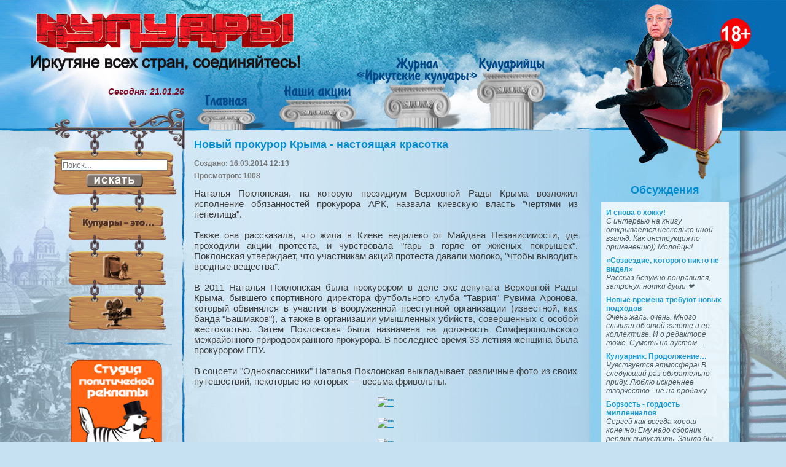

--- FILE ---
content_type: application/javascript; charset=utf-8
request_url: https://kuluars.info/templates/irkutskkuluars/yoxview/lang/en.js
body_size: 605
content:
{
    "Direction" : "ltr",
    "Close" : "Закрыть",
    "Help" : "Помощь",
    "FirstImage" : "К первому изображению",
    "LastImage" : "К последнему изображению",
    "StartStopSlideShow" : "Начать/Приостановить слайдшоу",
    "Pause" : "Приостановить",
    "Play" : "Начать",
    "Prev" : "Пред.",
    "PinInfo" : "Pin info",
    "UnpinInfo" : "Unpin info",
    "Next" : "Следующая",
    "PrevImage" : "Предыдущее изображение",
    "NextImage" : "Следующее изображение",
    "Loading" : "Загрузка",
    "CloseHelp" : "Закрыть помощь",  
    "HelpText" : "Управлять галерей можно с помощью клавиатуры:<br/><br/>ЛЕВАЯ/ПРАВАЯ СТРЕЛОЧКИ: Пред./Следующее<br/>ПРОБЕЛ: Следующее<br/>ENTER: Старт/Стоп слайдшоу<br/>ESCAPE: Закрыть галерею<br/>HOME/END: Первое/Последнее изображение<br/>H - Открыть панель помощи",
    "Slideshow" : "Начать",
    "OriginalContext": "View in original context"
}